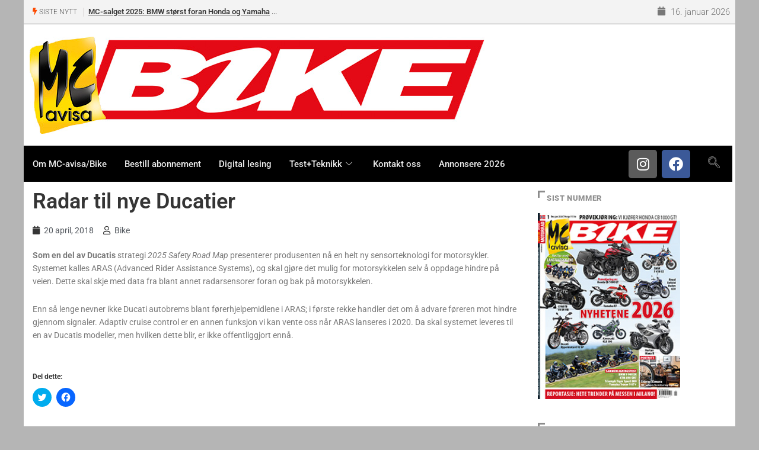

--- FILE ---
content_type: text/html; charset=utf-8
request_url: https://www.google.com/recaptcha/api2/anchor?ar=1&k=6Lca2aMUAAAAALiia3uujxL9ZQL3bwAlHN3D93Er&co=aHR0cHM6Ly93d3cuYmlrZS5ubzo0NDM.&hl=en&v=PoyoqOPhxBO7pBk68S4YbpHZ&size=invisible&anchor-ms=20000&execute-ms=30000&cb=qlachn5j9odu
body_size: 48564
content:
<!DOCTYPE HTML><html dir="ltr" lang="en"><head><meta http-equiv="Content-Type" content="text/html; charset=UTF-8">
<meta http-equiv="X-UA-Compatible" content="IE=edge">
<title>reCAPTCHA</title>
<style type="text/css">
/* cyrillic-ext */
@font-face {
  font-family: 'Roboto';
  font-style: normal;
  font-weight: 400;
  font-stretch: 100%;
  src: url(//fonts.gstatic.com/s/roboto/v48/KFO7CnqEu92Fr1ME7kSn66aGLdTylUAMa3GUBHMdazTgWw.woff2) format('woff2');
  unicode-range: U+0460-052F, U+1C80-1C8A, U+20B4, U+2DE0-2DFF, U+A640-A69F, U+FE2E-FE2F;
}
/* cyrillic */
@font-face {
  font-family: 'Roboto';
  font-style: normal;
  font-weight: 400;
  font-stretch: 100%;
  src: url(//fonts.gstatic.com/s/roboto/v48/KFO7CnqEu92Fr1ME7kSn66aGLdTylUAMa3iUBHMdazTgWw.woff2) format('woff2');
  unicode-range: U+0301, U+0400-045F, U+0490-0491, U+04B0-04B1, U+2116;
}
/* greek-ext */
@font-face {
  font-family: 'Roboto';
  font-style: normal;
  font-weight: 400;
  font-stretch: 100%;
  src: url(//fonts.gstatic.com/s/roboto/v48/KFO7CnqEu92Fr1ME7kSn66aGLdTylUAMa3CUBHMdazTgWw.woff2) format('woff2');
  unicode-range: U+1F00-1FFF;
}
/* greek */
@font-face {
  font-family: 'Roboto';
  font-style: normal;
  font-weight: 400;
  font-stretch: 100%;
  src: url(//fonts.gstatic.com/s/roboto/v48/KFO7CnqEu92Fr1ME7kSn66aGLdTylUAMa3-UBHMdazTgWw.woff2) format('woff2');
  unicode-range: U+0370-0377, U+037A-037F, U+0384-038A, U+038C, U+038E-03A1, U+03A3-03FF;
}
/* math */
@font-face {
  font-family: 'Roboto';
  font-style: normal;
  font-weight: 400;
  font-stretch: 100%;
  src: url(//fonts.gstatic.com/s/roboto/v48/KFO7CnqEu92Fr1ME7kSn66aGLdTylUAMawCUBHMdazTgWw.woff2) format('woff2');
  unicode-range: U+0302-0303, U+0305, U+0307-0308, U+0310, U+0312, U+0315, U+031A, U+0326-0327, U+032C, U+032F-0330, U+0332-0333, U+0338, U+033A, U+0346, U+034D, U+0391-03A1, U+03A3-03A9, U+03B1-03C9, U+03D1, U+03D5-03D6, U+03F0-03F1, U+03F4-03F5, U+2016-2017, U+2034-2038, U+203C, U+2040, U+2043, U+2047, U+2050, U+2057, U+205F, U+2070-2071, U+2074-208E, U+2090-209C, U+20D0-20DC, U+20E1, U+20E5-20EF, U+2100-2112, U+2114-2115, U+2117-2121, U+2123-214F, U+2190, U+2192, U+2194-21AE, U+21B0-21E5, U+21F1-21F2, U+21F4-2211, U+2213-2214, U+2216-22FF, U+2308-230B, U+2310, U+2319, U+231C-2321, U+2336-237A, U+237C, U+2395, U+239B-23B7, U+23D0, U+23DC-23E1, U+2474-2475, U+25AF, U+25B3, U+25B7, U+25BD, U+25C1, U+25CA, U+25CC, U+25FB, U+266D-266F, U+27C0-27FF, U+2900-2AFF, U+2B0E-2B11, U+2B30-2B4C, U+2BFE, U+3030, U+FF5B, U+FF5D, U+1D400-1D7FF, U+1EE00-1EEFF;
}
/* symbols */
@font-face {
  font-family: 'Roboto';
  font-style: normal;
  font-weight: 400;
  font-stretch: 100%;
  src: url(//fonts.gstatic.com/s/roboto/v48/KFO7CnqEu92Fr1ME7kSn66aGLdTylUAMaxKUBHMdazTgWw.woff2) format('woff2');
  unicode-range: U+0001-000C, U+000E-001F, U+007F-009F, U+20DD-20E0, U+20E2-20E4, U+2150-218F, U+2190, U+2192, U+2194-2199, U+21AF, U+21E6-21F0, U+21F3, U+2218-2219, U+2299, U+22C4-22C6, U+2300-243F, U+2440-244A, U+2460-24FF, U+25A0-27BF, U+2800-28FF, U+2921-2922, U+2981, U+29BF, U+29EB, U+2B00-2BFF, U+4DC0-4DFF, U+FFF9-FFFB, U+10140-1018E, U+10190-1019C, U+101A0, U+101D0-101FD, U+102E0-102FB, U+10E60-10E7E, U+1D2C0-1D2D3, U+1D2E0-1D37F, U+1F000-1F0FF, U+1F100-1F1AD, U+1F1E6-1F1FF, U+1F30D-1F30F, U+1F315, U+1F31C, U+1F31E, U+1F320-1F32C, U+1F336, U+1F378, U+1F37D, U+1F382, U+1F393-1F39F, U+1F3A7-1F3A8, U+1F3AC-1F3AF, U+1F3C2, U+1F3C4-1F3C6, U+1F3CA-1F3CE, U+1F3D4-1F3E0, U+1F3ED, U+1F3F1-1F3F3, U+1F3F5-1F3F7, U+1F408, U+1F415, U+1F41F, U+1F426, U+1F43F, U+1F441-1F442, U+1F444, U+1F446-1F449, U+1F44C-1F44E, U+1F453, U+1F46A, U+1F47D, U+1F4A3, U+1F4B0, U+1F4B3, U+1F4B9, U+1F4BB, U+1F4BF, U+1F4C8-1F4CB, U+1F4D6, U+1F4DA, U+1F4DF, U+1F4E3-1F4E6, U+1F4EA-1F4ED, U+1F4F7, U+1F4F9-1F4FB, U+1F4FD-1F4FE, U+1F503, U+1F507-1F50B, U+1F50D, U+1F512-1F513, U+1F53E-1F54A, U+1F54F-1F5FA, U+1F610, U+1F650-1F67F, U+1F687, U+1F68D, U+1F691, U+1F694, U+1F698, U+1F6AD, U+1F6B2, U+1F6B9-1F6BA, U+1F6BC, U+1F6C6-1F6CF, U+1F6D3-1F6D7, U+1F6E0-1F6EA, U+1F6F0-1F6F3, U+1F6F7-1F6FC, U+1F700-1F7FF, U+1F800-1F80B, U+1F810-1F847, U+1F850-1F859, U+1F860-1F887, U+1F890-1F8AD, U+1F8B0-1F8BB, U+1F8C0-1F8C1, U+1F900-1F90B, U+1F93B, U+1F946, U+1F984, U+1F996, U+1F9E9, U+1FA00-1FA6F, U+1FA70-1FA7C, U+1FA80-1FA89, U+1FA8F-1FAC6, U+1FACE-1FADC, U+1FADF-1FAE9, U+1FAF0-1FAF8, U+1FB00-1FBFF;
}
/* vietnamese */
@font-face {
  font-family: 'Roboto';
  font-style: normal;
  font-weight: 400;
  font-stretch: 100%;
  src: url(//fonts.gstatic.com/s/roboto/v48/KFO7CnqEu92Fr1ME7kSn66aGLdTylUAMa3OUBHMdazTgWw.woff2) format('woff2');
  unicode-range: U+0102-0103, U+0110-0111, U+0128-0129, U+0168-0169, U+01A0-01A1, U+01AF-01B0, U+0300-0301, U+0303-0304, U+0308-0309, U+0323, U+0329, U+1EA0-1EF9, U+20AB;
}
/* latin-ext */
@font-face {
  font-family: 'Roboto';
  font-style: normal;
  font-weight: 400;
  font-stretch: 100%;
  src: url(//fonts.gstatic.com/s/roboto/v48/KFO7CnqEu92Fr1ME7kSn66aGLdTylUAMa3KUBHMdazTgWw.woff2) format('woff2');
  unicode-range: U+0100-02BA, U+02BD-02C5, U+02C7-02CC, U+02CE-02D7, U+02DD-02FF, U+0304, U+0308, U+0329, U+1D00-1DBF, U+1E00-1E9F, U+1EF2-1EFF, U+2020, U+20A0-20AB, U+20AD-20C0, U+2113, U+2C60-2C7F, U+A720-A7FF;
}
/* latin */
@font-face {
  font-family: 'Roboto';
  font-style: normal;
  font-weight: 400;
  font-stretch: 100%;
  src: url(//fonts.gstatic.com/s/roboto/v48/KFO7CnqEu92Fr1ME7kSn66aGLdTylUAMa3yUBHMdazQ.woff2) format('woff2');
  unicode-range: U+0000-00FF, U+0131, U+0152-0153, U+02BB-02BC, U+02C6, U+02DA, U+02DC, U+0304, U+0308, U+0329, U+2000-206F, U+20AC, U+2122, U+2191, U+2193, U+2212, U+2215, U+FEFF, U+FFFD;
}
/* cyrillic-ext */
@font-face {
  font-family: 'Roboto';
  font-style: normal;
  font-weight: 500;
  font-stretch: 100%;
  src: url(//fonts.gstatic.com/s/roboto/v48/KFO7CnqEu92Fr1ME7kSn66aGLdTylUAMa3GUBHMdazTgWw.woff2) format('woff2');
  unicode-range: U+0460-052F, U+1C80-1C8A, U+20B4, U+2DE0-2DFF, U+A640-A69F, U+FE2E-FE2F;
}
/* cyrillic */
@font-face {
  font-family: 'Roboto';
  font-style: normal;
  font-weight: 500;
  font-stretch: 100%;
  src: url(//fonts.gstatic.com/s/roboto/v48/KFO7CnqEu92Fr1ME7kSn66aGLdTylUAMa3iUBHMdazTgWw.woff2) format('woff2');
  unicode-range: U+0301, U+0400-045F, U+0490-0491, U+04B0-04B1, U+2116;
}
/* greek-ext */
@font-face {
  font-family: 'Roboto';
  font-style: normal;
  font-weight: 500;
  font-stretch: 100%;
  src: url(//fonts.gstatic.com/s/roboto/v48/KFO7CnqEu92Fr1ME7kSn66aGLdTylUAMa3CUBHMdazTgWw.woff2) format('woff2');
  unicode-range: U+1F00-1FFF;
}
/* greek */
@font-face {
  font-family: 'Roboto';
  font-style: normal;
  font-weight: 500;
  font-stretch: 100%;
  src: url(//fonts.gstatic.com/s/roboto/v48/KFO7CnqEu92Fr1ME7kSn66aGLdTylUAMa3-UBHMdazTgWw.woff2) format('woff2');
  unicode-range: U+0370-0377, U+037A-037F, U+0384-038A, U+038C, U+038E-03A1, U+03A3-03FF;
}
/* math */
@font-face {
  font-family: 'Roboto';
  font-style: normal;
  font-weight: 500;
  font-stretch: 100%;
  src: url(//fonts.gstatic.com/s/roboto/v48/KFO7CnqEu92Fr1ME7kSn66aGLdTylUAMawCUBHMdazTgWw.woff2) format('woff2');
  unicode-range: U+0302-0303, U+0305, U+0307-0308, U+0310, U+0312, U+0315, U+031A, U+0326-0327, U+032C, U+032F-0330, U+0332-0333, U+0338, U+033A, U+0346, U+034D, U+0391-03A1, U+03A3-03A9, U+03B1-03C9, U+03D1, U+03D5-03D6, U+03F0-03F1, U+03F4-03F5, U+2016-2017, U+2034-2038, U+203C, U+2040, U+2043, U+2047, U+2050, U+2057, U+205F, U+2070-2071, U+2074-208E, U+2090-209C, U+20D0-20DC, U+20E1, U+20E5-20EF, U+2100-2112, U+2114-2115, U+2117-2121, U+2123-214F, U+2190, U+2192, U+2194-21AE, U+21B0-21E5, U+21F1-21F2, U+21F4-2211, U+2213-2214, U+2216-22FF, U+2308-230B, U+2310, U+2319, U+231C-2321, U+2336-237A, U+237C, U+2395, U+239B-23B7, U+23D0, U+23DC-23E1, U+2474-2475, U+25AF, U+25B3, U+25B7, U+25BD, U+25C1, U+25CA, U+25CC, U+25FB, U+266D-266F, U+27C0-27FF, U+2900-2AFF, U+2B0E-2B11, U+2B30-2B4C, U+2BFE, U+3030, U+FF5B, U+FF5D, U+1D400-1D7FF, U+1EE00-1EEFF;
}
/* symbols */
@font-face {
  font-family: 'Roboto';
  font-style: normal;
  font-weight: 500;
  font-stretch: 100%;
  src: url(//fonts.gstatic.com/s/roboto/v48/KFO7CnqEu92Fr1ME7kSn66aGLdTylUAMaxKUBHMdazTgWw.woff2) format('woff2');
  unicode-range: U+0001-000C, U+000E-001F, U+007F-009F, U+20DD-20E0, U+20E2-20E4, U+2150-218F, U+2190, U+2192, U+2194-2199, U+21AF, U+21E6-21F0, U+21F3, U+2218-2219, U+2299, U+22C4-22C6, U+2300-243F, U+2440-244A, U+2460-24FF, U+25A0-27BF, U+2800-28FF, U+2921-2922, U+2981, U+29BF, U+29EB, U+2B00-2BFF, U+4DC0-4DFF, U+FFF9-FFFB, U+10140-1018E, U+10190-1019C, U+101A0, U+101D0-101FD, U+102E0-102FB, U+10E60-10E7E, U+1D2C0-1D2D3, U+1D2E0-1D37F, U+1F000-1F0FF, U+1F100-1F1AD, U+1F1E6-1F1FF, U+1F30D-1F30F, U+1F315, U+1F31C, U+1F31E, U+1F320-1F32C, U+1F336, U+1F378, U+1F37D, U+1F382, U+1F393-1F39F, U+1F3A7-1F3A8, U+1F3AC-1F3AF, U+1F3C2, U+1F3C4-1F3C6, U+1F3CA-1F3CE, U+1F3D4-1F3E0, U+1F3ED, U+1F3F1-1F3F3, U+1F3F5-1F3F7, U+1F408, U+1F415, U+1F41F, U+1F426, U+1F43F, U+1F441-1F442, U+1F444, U+1F446-1F449, U+1F44C-1F44E, U+1F453, U+1F46A, U+1F47D, U+1F4A3, U+1F4B0, U+1F4B3, U+1F4B9, U+1F4BB, U+1F4BF, U+1F4C8-1F4CB, U+1F4D6, U+1F4DA, U+1F4DF, U+1F4E3-1F4E6, U+1F4EA-1F4ED, U+1F4F7, U+1F4F9-1F4FB, U+1F4FD-1F4FE, U+1F503, U+1F507-1F50B, U+1F50D, U+1F512-1F513, U+1F53E-1F54A, U+1F54F-1F5FA, U+1F610, U+1F650-1F67F, U+1F687, U+1F68D, U+1F691, U+1F694, U+1F698, U+1F6AD, U+1F6B2, U+1F6B9-1F6BA, U+1F6BC, U+1F6C6-1F6CF, U+1F6D3-1F6D7, U+1F6E0-1F6EA, U+1F6F0-1F6F3, U+1F6F7-1F6FC, U+1F700-1F7FF, U+1F800-1F80B, U+1F810-1F847, U+1F850-1F859, U+1F860-1F887, U+1F890-1F8AD, U+1F8B0-1F8BB, U+1F8C0-1F8C1, U+1F900-1F90B, U+1F93B, U+1F946, U+1F984, U+1F996, U+1F9E9, U+1FA00-1FA6F, U+1FA70-1FA7C, U+1FA80-1FA89, U+1FA8F-1FAC6, U+1FACE-1FADC, U+1FADF-1FAE9, U+1FAF0-1FAF8, U+1FB00-1FBFF;
}
/* vietnamese */
@font-face {
  font-family: 'Roboto';
  font-style: normal;
  font-weight: 500;
  font-stretch: 100%;
  src: url(//fonts.gstatic.com/s/roboto/v48/KFO7CnqEu92Fr1ME7kSn66aGLdTylUAMa3OUBHMdazTgWw.woff2) format('woff2');
  unicode-range: U+0102-0103, U+0110-0111, U+0128-0129, U+0168-0169, U+01A0-01A1, U+01AF-01B0, U+0300-0301, U+0303-0304, U+0308-0309, U+0323, U+0329, U+1EA0-1EF9, U+20AB;
}
/* latin-ext */
@font-face {
  font-family: 'Roboto';
  font-style: normal;
  font-weight: 500;
  font-stretch: 100%;
  src: url(//fonts.gstatic.com/s/roboto/v48/KFO7CnqEu92Fr1ME7kSn66aGLdTylUAMa3KUBHMdazTgWw.woff2) format('woff2');
  unicode-range: U+0100-02BA, U+02BD-02C5, U+02C7-02CC, U+02CE-02D7, U+02DD-02FF, U+0304, U+0308, U+0329, U+1D00-1DBF, U+1E00-1E9F, U+1EF2-1EFF, U+2020, U+20A0-20AB, U+20AD-20C0, U+2113, U+2C60-2C7F, U+A720-A7FF;
}
/* latin */
@font-face {
  font-family: 'Roboto';
  font-style: normal;
  font-weight: 500;
  font-stretch: 100%;
  src: url(//fonts.gstatic.com/s/roboto/v48/KFO7CnqEu92Fr1ME7kSn66aGLdTylUAMa3yUBHMdazQ.woff2) format('woff2');
  unicode-range: U+0000-00FF, U+0131, U+0152-0153, U+02BB-02BC, U+02C6, U+02DA, U+02DC, U+0304, U+0308, U+0329, U+2000-206F, U+20AC, U+2122, U+2191, U+2193, U+2212, U+2215, U+FEFF, U+FFFD;
}
/* cyrillic-ext */
@font-face {
  font-family: 'Roboto';
  font-style: normal;
  font-weight: 900;
  font-stretch: 100%;
  src: url(//fonts.gstatic.com/s/roboto/v48/KFO7CnqEu92Fr1ME7kSn66aGLdTylUAMa3GUBHMdazTgWw.woff2) format('woff2');
  unicode-range: U+0460-052F, U+1C80-1C8A, U+20B4, U+2DE0-2DFF, U+A640-A69F, U+FE2E-FE2F;
}
/* cyrillic */
@font-face {
  font-family: 'Roboto';
  font-style: normal;
  font-weight: 900;
  font-stretch: 100%;
  src: url(//fonts.gstatic.com/s/roboto/v48/KFO7CnqEu92Fr1ME7kSn66aGLdTylUAMa3iUBHMdazTgWw.woff2) format('woff2');
  unicode-range: U+0301, U+0400-045F, U+0490-0491, U+04B0-04B1, U+2116;
}
/* greek-ext */
@font-face {
  font-family: 'Roboto';
  font-style: normal;
  font-weight: 900;
  font-stretch: 100%;
  src: url(//fonts.gstatic.com/s/roboto/v48/KFO7CnqEu92Fr1ME7kSn66aGLdTylUAMa3CUBHMdazTgWw.woff2) format('woff2');
  unicode-range: U+1F00-1FFF;
}
/* greek */
@font-face {
  font-family: 'Roboto';
  font-style: normal;
  font-weight: 900;
  font-stretch: 100%;
  src: url(//fonts.gstatic.com/s/roboto/v48/KFO7CnqEu92Fr1ME7kSn66aGLdTylUAMa3-UBHMdazTgWw.woff2) format('woff2');
  unicode-range: U+0370-0377, U+037A-037F, U+0384-038A, U+038C, U+038E-03A1, U+03A3-03FF;
}
/* math */
@font-face {
  font-family: 'Roboto';
  font-style: normal;
  font-weight: 900;
  font-stretch: 100%;
  src: url(//fonts.gstatic.com/s/roboto/v48/KFO7CnqEu92Fr1ME7kSn66aGLdTylUAMawCUBHMdazTgWw.woff2) format('woff2');
  unicode-range: U+0302-0303, U+0305, U+0307-0308, U+0310, U+0312, U+0315, U+031A, U+0326-0327, U+032C, U+032F-0330, U+0332-0333, U+0338, U+033A, U+0346, U+034D, U+0391-03A1, U+03A3-03A9, U+03B1-03C9, U+03D1, U+03D5-03D6, U+03F0-03F1, U+03F4-03F5, U+2016-2017, U+2034-2038, U+203C, U+2040, U+2043, U+2047, U+2050, U+2057, U+205F, U+2070-2071, U+2074-208E, U+2090-209C, U+20D0-20DC, U+20E1, U+20E5-20EF, U+2100-2112, U+2114-2115, U+2117-2121, U+2123-214F, U+2190, U+2192, U+2194-21AE, U+21B0-21E5, U+21F1-21F2, U+21F4-2211, U+2213-2214, U+2216-22FF, U+2308-230B, U+2310, U+2319, U+231C-2321, U+2336-237A, U+237C, U+2395, U+239B-23B7, U+23D0, U+23DC-23E1, U+2474-2475, U+25AF, U+25B3, U+25B7, U+25BD, U+25C1, U+25CA, U+25CC, U+25FB, U+266D-266F, U+27C0-27FF, U+2900-2AFF, U+2B0E-2B11, U+2B30-2B4C, U+2BFE, U+3030, U+FF5B, U+FF5D, U+1D400-1D7FF, U+1EE00-1EEFF;
}
/* symbols */
@font-face {
  font-family: 'Roboto';
  font-style: normal;
  font-weight: 900;
  font-stretch: 100%;
  src: url(//fonts.gstatic.com/s/roboto/v48/KFO7CnqEu92Fr1ME7kSn66aGLdTylUAMaxKUBHMdazTgWw.woff2) format('woff2');
  unicode-range: U+0001-000C, U+000E-001F, U+007F-009F, U+20DD-20E0, U+20E2-20E4, U+2150-218F, U+2190, U+2192, U+2194-2199, U+21AF, U+21E6-21F0, U+21F3, U+2218-2219, U+2299, U+22C4-22C6, U+2300-243F, U+2440-244A, U+2460-24FF, U+25A0-27BF, U+2800-28FF, U+2921-2922, U+2981, U+29BF, U+29EB, U+2B00-2BFF, U+4DC0-4DFF, U+FFF9-FFFB, U+10140-1018E, U+10190-1019C, U+101A0, U+101D0-101FD, U+102E0-102FB, U+10E60-10E7E, U+1D2C0-1D2D3, U+1D2E0-1D37F, U+1F000-1F0FF, U+1F100-1F1AD, U+1F1E6-1F1FF, U+1F30D-1F30F, U+1F315, U+1F31C, U+1F31E, U+1F320-1F32C, U+1F336, U+1F378, U+1F37D, U+1F382, U+1F393-1F39F, U+1F3A7-1F3A8, U+1F3AC-1F3AF, U+1F3C2, U+1F3C4-1F3C6, U+1F3CA-1F3CE, U+1F3D4-1F3E0, U+1F3ED, U+1F3F1-1F3F3, U+1F3F5-1F3F7, U+1F408, U+1F415, U+1F41F, U+1F426, U+1F43F, U+1F441-1F442, U+1F444, U+1F446-1F449, U+1F44C-1F44E, U+1F453, U+1F46A, U+1F47D, U+1F4A3, U+1F4B0, U+1F4B3, U+1F4B9, U+1F4BB, U+1F4BF, U+1F4C8-1F4CB, U+1F4D6, U+1F4DA, U+1F4DF, U+1F4E3-1F4E6, U+1F4EA-1F4ED, U+1F4F7, U+1F4F9-1F4FB, U+1F4FD-1F4FE, U+1F503, U+1F507-1F50B, U+1F50D, U+1F512-1F513, U+1F53E-1F54A, U+1F54F-1F5FA, U+1F610, U+1F650-1F67F, U+1F687, U+1F68D, U+1F691, U+1F694, U+1F698, U+1F6AD, U+1F6B2, U+1F6B9-1F6BA, U+1F6BC, U+1F6C6-1F6CF, U+1F6D3-1F6D7, U+1F6E0-1F6EA, U+1F6F0-1F6F3, U+1F6F7-1F6FC, U+1F700-1F7FF, U+1F800-1F80B, U+1F810-1F847, U+1F850-1F859, U+1F860-1F887, U+1F890-1F8AD, U+1F8B0-1F8BB, U+1F8C0-1F8C1, U+1F900-1F90B, U+1F93B, U+1F946, U+1F984, U+1F996, U+1F9E9, U+1FA00-1FA6F, U+1FA70-1FA7C, U+1FA80-1FA89, U+1FA8F-1FAC6, U+1FACE-1FADC, U+1FADF-1FAE9, U+1FAF0-1FAF8, U+1FB00-1FBFF;
}
/* vietnamese */
@font-face {
  font-family: 'Roboto';
  font-style: normal;
  font-weight: 900;
  font-stretch: 100%;
  src: url(//fonts.gstatic.com/s/roboto/v48/KFO7CnqEu92Fr1ME7kSn66aGLdTylUAMa3OUBHMdazTgWw.woff2) format('woff2');
  unicode-range: U+0102-0103, U+0110-0111, U+0128-0129, U+0168-0169, U+01A0-01A1, U+01AF-01B0, U+0300-0301, U+0303-0304, U+0308-0309, U+0323, U+0329, U+1EA0-1EF9, U+20AB;
}
/* latin-ext */
@font-face {
  font-family: 'Roboto';
  font-style: normal;
  font-weight: 900;
  font-stretch: 100%;
  src: url(//fonts.gstatic.com/s/roboto/v48/KFO7CnqEu92Fr1ME7kSn66aGLdTylUAMa3KUBHMdazTgWw.woff2) format('woff2');
  unicode-range: U+0100-02BA, U+02BD-02C5, U+02C7-02CC, U+02CE-02D7, U+02DD-02FF, U+0304, U+0308, U+0329, U+1D00-1DBF, U+1E00-1E9F, U+1EF2-1EFF, U+2020, U+20A0-20AB, U+20AD-20C0, U+2113, U+2C60-2C7F, U+A720-A7FF;
}
/* latin */
@font-face {
  font-family: 'Roboto';
  font-style: normal;
  font-weight: 900;
  font-stretch: 100%;
  src: url(//fonts.gstatic.com/s/roboto/v48/KFO7CnqEu92Fr1ME7kSn66aGLdTylUAMa3yUBHMdazQ.woff2) format('woff2');
  unicode-range: U+0000-00FF, U+0131, U+0152-0153, U+02BB-02BC, U+02C6, U+02DA, U+02DC, U+0304, U+0308, U+0329, U+2000-206F, U+20AC, U+2122, U+2191, U+2193, U+2212, U+2215, U+FEFF, U+FFFD;
}

</style>
<link rel="stylesheet" type="text/css" href="https://www.gstatic.com/recaptcha/releases/PoyoqOPhxBO7pBk68S4YbpHZ/styles__ltr.css">
<script nonce="X_ROruGt1eIvQKb09lsJog" type="text/javascript">window['__recaptcha_api'] = 'https://www.google.com/recaptcha/api2/';</script>
<script type="text/javascript" src="https://www.gstatic.com/recaptcha/releases/PoyoqOPhxBO7pBk68S4YbpHZ/recaptcha__en.js" nonce="X_ROruGt1eIvQKb09lsJog">
      
    </script></head>
<body><div id="rc-anchor-alert" class="rc-anchor-alert"></div>
<input type="hidden" id="recaptcha-token" value="[base64]">
<script type="text/javascript" nonce="X_ROruGt1eIvQKb09lsJog">
      recaptcha.anchor.Main.init("[\x22ainput\x22,[\x22bgdata\x22,\x22\x22,\[base64]/[base64]/UltIKytdPWE6KGE8MjA0OD9SW0grK109YT4+NnwxOTI6KChhJjY0NTEyKT09NTUyOTYmJnErMTxoLmxlbmd0aCYmKGguY2hhckNvZGVBdChxKzEpJjY0NTEyKT09NTYzMjA/[base64]/MjU1OlI/[base64]/[base64]/[base64]/[base64]/[base64]/[base64]/[base64]/[base64]/[base64]/[base64]\x22,\[base64]\\u003d\x22,\x22bFdqTV7ChlDCjh7Ch8KfwoLDicO3O8OrUcOXwokHJsK/wpBLw7hrwoBOwrBkO8Ozw7PCtiHClMKIVXcXFcKhwpbDtBdDwoNgbcKNAsOnRgjCgXR9BFPCugpbw5YURcKwE8KDw4HDp23ClQPDqsK7ecOTwpTCpW/CjHjCsEPClB5aKsK/wovCnCUOwq9fw6zCv3NADXwkBA0hwpLDozbDj8OJSh7CssO6WBdwwpY9wqNMwoFgwr3Dk1IJw7LDoQ/Cn8OvBG/CsC4ZwrbClDgtKUTCrDQucMOEYHLCgHEhw5TDqsKkwqgNdVbCnncLM8KDFcOvwoTDoQrCuFDDpMOcRMKcw6jCi8O7w7VdMR/DuMKGfsKhw6RQAMOdw5sZwo7Cm8KON8KBw4UHw5EBf8OWUmTCs8O+wqhnw4zCqsKJw43Dh8O7MAvDnsKHGRXCpV7CjmLClMKtw4U8esOha1xfJTNMJ0E5w43CoSE/w4bDqmrDjcOswp8Sw7bCj24fHhfDuE8cF1PDiBIPw4oPJSPCpcOdworCnyxYw5dlw6DDl8KIwrnCt3HCk8OywroPwrHCn8O9aMKjAA0Aw7sLBcKzW8KFXi5MWsKkwp/Ckj3Dmlpxw7BRI8K4w73Dn8OSw4ZDWMOnw5vCuULCnlIEQ2Qgw5tnAljCrsK9w7F0CChIdHEdwpt3w4wAAcKRNi9VwoIow7tiUwDDvMOxwq5Fw4TDjmVkXsOra21/SsOfw4XDvsOuHcKNGcOzZcKaw60bNlxOwoJ6IXHCnSTCrcKhw64OwrcqwqsYMU7CpsKdXRYzwp/DsMKCwokQwq3DjsOHw6tXbQ4cw5gCw5LCjMK9asOBwqRhccK8w65hOcOIw7RaLj3Ckm/Cuy7Cq8KoS8O5w5vDqyx2w4QXw40+wrN4w61Mw5VcwqUHwpHCuwDCggfCigDCjmZYwotxfMKKwoJkIDhdEQwSw5NtwqA1wrHCn3R6csK0QcK0Q8OXw5HDsWRPHMOIwrvCtsKDw6DCi8K9w6zDk2FQwpUvDgbCm8Kvw7JJN8KgQWVawoI5ZcOAwpHClmstwo/[base64]/NnUlBMOOd3PDhVkVfcOYGcKPwphfMcOCwpfChCEnC1gFw6V2w4rDg8KJwrrChcKUYC9qEcKrw5Arwr3CuG9/I8KNwr/CjcORNB1/JsOEw6lWwr/CoMKRfmLDq2nCjsKSw4RYw5fCmMKkcMKZGzHCrsO4LmbCv8OgwpvCh8Kgwo9Cw77CssKjTcKBVsKedCXDtcOmQsKFwqICVClow4XDtMOGCXI9OsO1w4cZwoHDusOVD8Kuw50Dw6w3VFVnw7J/w4VPKh9rw5QCwr7CucK/wr7DlsK+MmnDjGHDjcO0woI4wptdwq8Sw4A0w6U9wrHDncOVW8KgRsOGVWYBwqLDjMKtw4jDv8Ovwrlbw53CtcOJZhMTH8KFCcOLB3kCwpTDqcOzNMOmIgQgw53Ck1fClVBwDMKCcRNuwrDCjcK1w5DDmkgqwrgZwp7DjlHCrxrChcOUwqjCqAVsYsKfwrrDkV/DmRYYw4lCwpPDqcK5Nytlw6sGwqzDn8Odw69vBEbDk8OvKcOLEsK7I0oBTwkwA8Oxw59EEwnCicOzW8KFdsOtwpvCg8OWwrN7OsKSF8K/DE9UecKJYcKbPsKMw4AXHcOVwrfDvcK/WEzDjlPDjsKVFcKRw5c0wrXDtMOSw5rDvsKEA2zCucOgEy3Ch8Kzw7DCiMOHRVbCmMOwLMOnwopwwq/[base64]/DvsO9wqjDuX/DnVlqwobDrMK6U8OTOk3Dk8K+w4s/wpzCjGgic8KAM8Kiwrkkw5wew6YZIcK1YikxwojDh8KCw4bCu2PDmMK6wrAMw4YcWEc8wow+Bk9CR8KxwpHDvirCksOLLsOcwqpCwoDDujdFwrPDpcKuwpJqOMO+e8KBwoRPw5/DicKBJ8KsABkow7YFwq3DiMOTb8OSwrHCl8KAwqDCoTAqE8K0w6U4QApnwoXCszvDhRDChMKRbWvCiw/CqMKnJxdeUw8pRsKsw5Q7wqVwCiXDr0hEw6/CsAhlwoLCm2rDjMOjdyZBwqwpXl0Qw7lEXMKgYcKfw4xIAsOmCwzCiXxoBAHDucOCJ8Kicn81dirDmsO9FWrCn1LCjmXDtkg/[base64]/[base64]/[base64]/DkMORwqjDuHXDocKnw4nDhsObw60gS1vDkjAOw6vDu8O2AsK/w6PDoD/Dmzo9w4xSwoN2McOywpDCq8OzTRNNJyDDiTYPw6rDt8K6w6knb2nDgxMSw6JNGMO4worCv0cmw4lIXMOCwpwNwqAAdA0SwoNXDkJcEjLCjMOjw7s0w5fCtV1qHMKGZMKawrdTIR/[base64]/woLDnRIww6xFwqTDtBrCjlTDj8Oxw63ChGIBe05LwpJYCgvDoVDComY9BXRaOMKMXsKdwqvCl2UAER/DhcKkw5rDnxnDusKFw6HDkyFdw5RlV8OQFiNqaMOYXMOXw43CgQnCnHwmAWvCtMKMNHpXW3V7w4jCgsOlTcOOw6k8w5hWAV1bVsK+asKWw7TDoMK/O8KDwrE3wqjCpBjCvsOOwovDqmQ5wqQ5w4jDm8OvCWQcRMKeAsK9LMO6w4pIwqxyLXbCg3weesO2wqQhwq3CtBjCozfCqjjDuMKRw5TCicOuNkwSNcOsw73DpsO6w5DCo8OhA2LCk1zDvsOWYsKlw71BwqTCkcOjwopewqp1RTQvw5XCnMOPScOmwp9cwqrDuV/CkgnCmsOqw6HCp8O4QsKGwqASwojCssOywqxNwp/[base64]/DsGIowpLDiSbCvS9Gw6cBwofCpsKlwrPDhCUYWcO2eMKEbSl7XSDDgBbCqcO3wpXDoipgw5LDg8OsPsKPLMO7UMKtwq/[base64]/w7DDsF7Dh1PCqsOew7fCrzALUHPDtsOVwpB+wpReUsKSLG/[base64]/CiQvDjcKaXMK/YHfCsMOtw6rDi2DDsRUUwp9cwpvDqsK0EcKaecOWc8KewrVew7FwwqI5wrUAwpPDuH3DrMKKwo3DhcKIw5zDvcOQw51PJCXCuERRw6gMGcObwrxte8OQThELwrE5wrZUwoHCmSbDiQvDm0fDg2sDfT1yNsOpZhDChcOjw71XBsOuL8Oqw7HCuX/CnMOwbcOUw587wpQWHAccw6VPwq0VHcOWYMO0dFV/wqbDksOuwo/CiMOjC8Opw6fDtsOAXcK7KEnDvDXDlkfCpHbDmsOlwrrDksOJw7XDjn5qJnMzdsK8wrHCiAsLw5ZrfQTCoCDDtsO/wq3CvhPDlFvCv8K5w7zDmcKaw4rDiCAsC8OmRsKGPDXDkw3CuGPDkcKYdzTCvSNkwq9Sw4LCiMKtEHV8wp8mwrvDhzHCmWXDvinCu8OjXSLDsGQ8ARgww4R/w4/CsMOqcAhQw5M5dU8BZVQxQTvDucKswojDtlbDskhJNwhEwpXDrWfDn13ChMKlKWTDtMKPSUTCocKGFAgdSxRWBGhAFUrDmRFMwrRdwo0uE8KmfcKewpLDvThnMMOWam/CssK4wq/Cl8O7w4jDvcO9w4nDuS7Cq8K6csK3w7VTw4nCo1bDjhvDjwwOw4VhUMO9Hl7Cn8Kow4JLZsO4RWDCk1IDw4PDisKab8KOwoNuW8OdwrtdZ8Kaw648DcK+PcO/eQdjwpTCvw3DrsOMC8KAwrXCpsOxwolqw4XDqjLCgcOxw6/CpVnDuMKYwrZow5zDkD1Xw7h4A3vDvcKDwprCoCNOeMOlRcKKATZ9P27DpMK3w43CqcK6wpFFwq/DnsKJbB4RwojDs0rCrsKZwrgIF8Klw5nDjsKGdh3Dh8OYFi/DniN6wqHDpi9Zw4lowpxxw5oAw6bCmMOAIMKww6x3MBA4RcOrw6dLwqc8UBdkLizDolzCsm9ew4/DryJvGVsAw5ZNw7TCqcOkNcK8w7jCl8KSD8ObGcOlwqECw5/CpG9Wwp9FwqhYTcKXw6jDhsK4e1fCqMKTwo8EIsKkwrDDjMKQVMOEwpRgQwrDoX8Yw5bClGbDvcOGHcKfGxJbw7vCgi8TwoNvbsKAD07CrcKJw7g6wpHCj8KsWsK5w5MdMMObBcOqw6E3w6Jxw7/Cs8OPwoknw6bCi8KKwrLDn8KqGcOywq4jC0tQasKKTD3CglnCu3bDp8OgYnYBw6FgwrErw4jCkiZvw4DCvsOiwo8AHsKnwpPDrB5vwrxTSgfCpDYDwphqGBhycyzDvWVrJkMaw41UwrZRw7vDlsKgwqrDnnvDkS5+w6/[base64]/w6pUYsKcMsO3wrXDoztSDcKAwr49KMOQwpp9wqkyemp6woTDkcOAw64mDsOOw5DCjXdeRcOKwrY3cMOow6JlOMOAw4TCl0nCpcKXVcKMcgLDvhgNwq/CqkXDrzkcw5F3FRR8eWdgw5BJPUNqw4XCnlFoEsKFSsKlLhFzNR3DrcOpwoNNwoDDuWsewqfCjS90EcKdS8KFc17CmkbDk8KQGcKhwpnDosO8AcKKRsKbaBwEw4tRwrjDmSwQKsOlwr5rw5/[base64]/w7vCrMORRmfDpwh2ZsKxOMOvwrTCiEFyBCgsPcOvecKvWMKewqduw7DDjcKhFn/[base64]/wrIGKMKcw6p1RVzCti9xwokJwr7CnQfDmAgrw6HDsXDCkR3CrcOBw41/E1oaw5k/asKTd8KUw4XCsmzChR/[base64]/CgMOuw4LDh0HDrcKJw71VXBDCgcOpw4TCj03Du8ORwoHDpC/[base64]/[base64]/woDDosOVBcOsw63DgWRwVzfDnDQEw4Azw6rCpVkdSTBxw5zCrANFKFk7BMKgBsOTw61mw6vDuibCozsUw7XCmixtw4PDmyMab8O/wodww7bDjcO2w67CpMKmNcOUw6nCjEpFwo8Mwow8LcKaNsK2wrUfdcOnwq4Rwq8ZQcOsw5YXGjPDi8OTwp4jw4Aae8K+ccOOwoXDicKFGBcgLgPCql/DujTDvsOgXsOZwq/DrMKCIDVcFgnCmlkTCQQjKcKSw7Brwq81dUUmFMO0woA2dcO1wrFdYMOowoMCw4nClXzCtRwASMKkwpTCoMOjw4XCvMO7wr3DpMK8w5zDnMKpwpdSwpUwUcOWMcOJw7Bewr/[base64]/[base64]/CnV56wrLDrsKvOw5Ac3IEAyEAwpnDtsOGwoFcwr7DsW/DgcKuFMKdLF/Ds8K8ZsKowrTCrTHCjMOWZsKYQm/CpxXDtsOcNy3ClgfCrcKNW8KfAnkMZndnJi7CjsKvwpEMw7FmIi1Ww7fCg8K5w4nDrcKAw5rCjSp8ecOPOSLDqAlJwp7CusOPUMOhwo/DqRbDlsKEwqpkQMKkwqfDtsK4OSgINsKFw6/Cp1lYYl5aw6TDjMKVw70YVBvCisKbw6/[base64]/[base64]/w6xQFsKMY15Rw4zDr8K/[base64]/[base64]/CqMKGw4bDoEARw5piL35oJcOTw5PCg38sZsKDwrDCkX44HGfDjgEVQcKnAMKkVDrDuMOLRcKFwrgEwrHDqDXDiSxYGwtFdiPDqMO+I37Dq8KiX8KeKmRlDcKiwrF0H8KpwrROw5fCmEDCnMK1Yj7CrTrCrAXDtMKsw6AoQ8KZwo3CrMODccO7w7/[base64]/Cp8O0SMOcw6HCgDzDo8Ofwotqwrs2wqQ1fsKXdTrDj8OxwqTChMO8w7cDw64OCjXCkldGb8Oyw6vCs0LDgsOjdsO4b8Kcw7B/w6/DvTrDkBJ6ccKqXcOnIVVXPsKaZsO0wr4AL8O1fkfDjcK7w6/DusKKZ03CuFYSYcK7JX3DnMOvw6E6w5pbPws7T8KWNcKVw5zDuMKSw4fCqsKnw6LCnUDDusOhw6VcHR7Cv07CscKgacOJw7/CliVtw4PDlBxbwpnDnlDDoSshBcOiwo8Gw6VUw53CssOmw6/CvjRaWDvDisOOfUJAVMObw6h/P0DCkcONwpTCsAdXw4Fqelszwo0Ow6LCi8Klwp0lw5vCqsOHwrwywo4Rw4pnAVzDtjpNORNpw5QkRl99B8K7wpXDkSJTQlYXwq3DgMKBBycOP1ohwp7DncKHw6TCh8OUwrUUw5bCl8Ofwol0X8KDw4PDisKTwrLCgnJ7w4XCvMKuYcO6M8K2w7HDl8O7UcOCXDM/[base64]/[base64]/Dt8K0H8OZwr4Ve8O8RmjCgsKgNUlKH8OiCmLDiMO2ADzCpMKdw5PDjsOmDcKDNsKfXH1qBTrDtcKGIBPCrMK0w43Co8KvcA7CoQEVKcKrH0jCo8Orw44KK8OVw4xfFsKNMsOqw6/[base64]/OcKmw4rDlBtIOMOUw6plwogww6Rlw7VlRcKNE8KpXcOyLwkcQzNHVSDDmz/Dm8K4KMOCwpRRbCAKIMODw6vDmzXDnWtAOsKhw77CjcOQwoXDq8K7IsK/w6DCsh7CksOewoTDmDQnCMOMwq1swrhkw75EwoUywp4xwqFwGXlFP8KWS8K6w5JJQsKFwp3Dr8KGw4nDn8K9O8KeHgLCo8K6fTFSDcOifDbDg8KRZMOZOCF/LsOmH3lPwpTDtTw6esKdw7Bow5LDh8KOwrrCn8Orw5/ChjXCn0fCicKbDgQ/FAUMwpDCv07DuF3ChyLCoMOhw7YJw5kAw6hxAUlcWkPCsGQEwoU0w6pqwojDswfDlQDDmcKSLAh1w4DDo8KbwrvCohjDqMKaesO7w40awrICQD5EQMK2w6DDtcO5wobCmcKOAsOdcD/CvDRgwo7Cn8OKNMKYwpFLwqFyIMOJw7RjRGPDosOEwqFbaMKKED7Cj8KPVjoOVHkXWX3Cu2RMBkbDtsOCO29qJ8OrDMKrw5jChkjDsMKKw4snw5jChT7CiMKDLGTCpsOuRMKnD1TDoUDDuFVHwoRsw4lHwr3Cq3zClsKER3zCuMOHMEnDhw/DvFwpw5zDhikGwq0XwqvCgRogwrQbSsKSWcK/wpjDlWZfw5PCu8KYdsOSwp0uw7V8w5nDuXgzNnvCgUDCiMKbw47DllTDh3QWTV8uFsKyw7JfwpPDvMOqwrPCpF/DuCsSwqsxQcKQwoPDt8KRwpnCpiI0wrwIbsKYwp/CmcOnVFs+woIcHMOteMKzw6EEenrDthwJw5PCucKqfFMtTnDCjsKYBsKMwqvDncOpY8ODwpsraMOzamjCqH/DssK1E8Oxw53Dn8Ocw442QyEFw6tKQz3Cl8O/wr45LxPCv0rCmMKCw5x8By1Yw5DCq1kMwrkSHxnDjMO3w43Cv1dvw6g+wqzCvizCrhtkw57CmG3Dh8K9wqE/[base64]/CnCTChMK6QMK/[base64]/DoMOpZ8Kxw7kKw6dyJ8K2wprDrgDDrz9Bw5IjVMOrXcKaw67CpH5kwpdZVwvCjsKuw5XDl2HCqcOow6J5w4wLGXPCrXctVX/CiTfCmMK2AsOLNcKzw4HCgsOwwoErb8OGwpoPag7CvcO5ZQ3Duxd4AXjDiMO2w6nDosO9wqlcwq3DrcK0wqYFwrxYw5ccw5/CrClLw6sQwqcOw7A4bsKNcsKpSsKhw5AxN8K9wqdnf8O/[base64]/[base64]/DiEvCucKjw5JqwqPChMKMTMK3akjCjMO9w7DDqMOhUsOMw5/CusKkw4Enw6UnwrlNwqrCl8KGw48Xw5TDh8Kvw77ChHhXFsO1JMO5QWnDhjMMw5fCqHERw6rDjwt1woIUw4jDqx3CoEB9EsKywppyM8OsX8OiNMOPwpgww4XCvDbCpcOeNGgzCifDpR/[base64]/DsMKJbQQqw6Epw6UKPcOFcsKqMX5fOjfDmBrDg0/[base64]/[base64]/wojDiHPCqWgaKMKJX3HDmcKqMyjDlUTDncKUU0dye8KjwoPDm1wfwqvDhcKIbMKXw6DCj8ObwqcYw7/[base64]/CvMK8Aj8Awo0jQcOHf1YzVjTCrjlpViRrwoobR09hSG5NPlNuBCIcw5gfD37CjMOeVMO2wp/[base64]/G1FSWcK5w6/ClwfCtMOjw7LChENdQzzCl8OXw5HCvcOJwrbCngtYwqnDn8Odwr1tw4B0w5shEH4vw6bDuMKLQyLClMO/AxbDjErDlcO2OEgwwqcvwrx6w6M9w7/DmgNXw7wHKMOyw60Wwr7Dlh1AesOXwqPCusOxJsOvRTN1dkE8fzLCs8OMQMOwM8Orw70zNcOxBsOofMKwKMKVwobCmTfDmwdQSAPCj8K6WTHDiMOFw7PChsOHfjTDnMORUDRYfn/DjmRhworCqMKqacOBVMOFw4bDtyvCqFVxwr3DicK3JBPDglc7VQLDjksNCGJCQXTCgW9swpgowqssWS5Qwo9GMMK0ecKsC8O6w67CscO/[base64]/woMbw5/CmcKccMKjwrgZw7MywosbUGfCvTlqwogkwpUfwq/Ds8O6DcOuwpHCjB4gw7EnYMOwTBHCuQ5Qw6kdNkBkw7nCgXF2ZsKJRsOUf8KpIMOPSErCqE7DrMOiHsKHJFXDskLDk8KKSMOPw6EQBMKxUMKbw5/[base64]/Dv10/c1zCtsOtG8KjRMO7wolgB8KWw75PRmlyBQfChzsFPzxbw7t/cl8eUzR1KEFmw4MUwqonwrocwozCrh0ew4AMw5dTfMKSw5QXAMOEE8Okwo0uw49CZVYRwr1XD8OOw644w7/[base64]/CgsKoKcO3YTbDg3XCrMKJw4DCkGB8w6kEwqYDw53DhCrCusK6Hh45w7Edwq/DjMKCwqDCqsK7wqt8wpDDpMK7w6HDtcK4wqvDhhfCp35uFWsYw6/DvMKYw5Y2XwdPBwLCnwEeCsOsw4Isw5TCgcKjw6HDhsKhw5M7wpRcFsOFwpIww7FpG8O5wrrCpHHDjMOCw7vDqMKaOMKqc8OIwqZYIMOOecOWUXnDk8Knw6vDrAbCr8KQwooMw6HCrcKNwp/CgHd2wojDiMOHHMKGa8OwIMOAEsO9w6t0woLChMOew7LCsMOqw5zDn8OJRsKhw4YNwo9+ScOMw7hywonCjARcWVQ6wqNEw79EUSV7HcKawoHDl8KYw6/DgwTCnQcmBMO2e8KYaMOKw7fCocOVX0rDtU8FZmnDscOdbMOSOUpYK8OtIQ/DjsOBBMK4wprDssOsNMK2w5rDpmfCkTPCtkXChcKJw4nDmMK1LmgPIGpNBjHCp8Ojw7XCtMKwwo7CqMONesKvSjFwDy4twrwaJMOddwTCsMKGwqkbw5LCv389woHCj8Kfwq/CiDnDt8Ofw6vCq8Odw6VKw41AMsKbwrbDtMKBJcOtFMOCwrDDuMOUIUvCuxTDnhrCnMOtw5wgIVxaWsK2w7w7M8KEwo/[base64]/IcOfKAnCv8OSwopNwoQswo/DlcO/[base64]/G0XCj8O6w67Duj7DgxZ1cMKIw4Bfw4jDhQJ+wozDvld1NsOvw5Zjw4BBw4ZVLMKwZsKoBcO2RcKawqYPwoIjw6ksfMOnGMOIUMOOw6bCs8KIwoXDojxZw6bDlmUsAsK+X8KkOMKpTsOrVj93RcKSw67DrcOAwoPChsKgYm9RfcKARF10wpLDucKlwrHCiMO/HMONGlxdbAR0dU8BCsOzaMOOw5rDgcKUwoZVw4/[base64]/Do0PCp3HCqVnCm3TCr2EVa8KvSsKUwrvDqsKAwq/DpVTDrmHConbCmMKbw5stBBLDtx7CuAzCpMKuFMO4wq9XwqUtGMKzLW5Xw6FrSH1ywqzDmcO8JcKSVwrDvUDCuMO9w7DCkjBLworDs3XDgnoCMjHDpGYPfR/[base64]/CtMONwqTDnXwfwrTCkxdswqA3w6xLw7TDp8O9wr8tcsK7BFMWdEfCmCByw7RaPwFkw6nCusK2w73CpFU5w5TDocOqJXnCmsO4wqfDlcOnwq7CsU3DgsKXSMOPI8K7wrLCisKhw7/CicKBw7zCosKzwplrTg8kwo/DtlrCh39IOcKEfcOiwoHDjMOXwpQQw5jCscOew58jVHZWCw8JwoxOw47DgsOLfcKEGVPCkMKKwprDvsO0IcO1b8OxG8KwccKKTSPDhSvCvibDkVXDh8O5Ni/Dhk/[base64]/DsMOOwpfDoELDsH3DnGbCtcOzw7gww6NcJWIUZsK3w5bCvyHCh8ODw5jCsigNQk0Gc2fDtRJIwoXDknFTw4BhNUbDm8Kuw7bDp8K9Vz/CoVDCmsOULMKvO2kSw7nDmMOMwqPDryweHcKpCsOwwqjDh2fDoCXCtk3CuzzDiDZ4UsOmNQBSZBMKwpsfYsOaw696UsKLRkg+TmPCnQ3ClsK6ciLClCtCJMKtBTbCtsOYKG3Ct8OYdcODDCRww6rDhsOeJD/[base64]/wqLCrMOwIsKhZQLDlmsiwrAqWsK7woPDpMKgwogvwoQEP3HCtmfCuyTDo1nCnA9JwqBXDSIVbkp7w7g0W8KMwpvDj0LCpcOEX0/DrhPCilHCtlFQYWE7XjYhw55/DcK4b8K/w4BEVC/CrcOMw6LDlBjCtsO3cgtXKQHDoMKJwoElw7Qrw5fDlWZKScO1OMKwUlrDrF8xwo7Dq8OQwpEdwrlCYcOsw5BCw7snwp8DR8Kvw5rCu8O6QsOSGjnCjh1Mwo7CqjbDhMKCw68vPsKPwr7CoQ8rOmDDqX5IOVfDpUdQw5vDl8Oxw7V9Zhk/LMOkwqzDosOkb8KXw4B4wqMGYsOuw6QrE8K3BG4TK0hjwrzCtcKVwoXCssOkFVhxwoEdfMKvYTbDmmXClMKowrA3VmkiwpY9wql/H8K9b8K9w7Y/c1dFWnHCpMKOQ8OoWsKLGMO0w5EVwo8rwqLCucKPw7gIIULCrcKCw5EQO3fDpMObwrHDjcOKw69NwpdmdnbDrybChzrCgcOZw77Cji0CbsKcwqbDv2BAAw3ChAAFw7toFMKmcERdSknDr05hw5ZNwp/DhCPDt39VwqdyL0HCslHCksO8wrFed13CkcKAwqHCgsOcwo0ZZ8OnIxTDksONMThLw4UQTT1kYcO6LMKVRlfCkBpkfWnCqS4Ww5dsZkbDgMO1d8OLwrHDgzXCgsOAw57DocKCKxVow6LCosKtwrU8wqd2G8KuIMOqacOhw7h0wrHDhzjCtcOxBx/Ct3DChsKmZhXDucK3RsOxw5nDvsOFwpkVwotiSGHDv8OgGiImwpLCmTnChlDDmQgMEylyw6/DmlV4B37DlwzDqMO+azlww54mNjAML8KgBsOSYHzCvWLClcOvw6Qpwq5iW2Zxw45tw6rCninCkzpBBcKOKiIPwoNrPcKcPMOZwrTCryVDw65/w6XCuxXCizPDhcK/LEnDj3rCtiwRwrkwUw7CkcOMwrUUS8KWw4PChCvCvUzCgEJBWcOaL8OoXcORWAUpGCZ9w7kvw4/DsyolRsOJwrXDg8KGwqI8bMOLH8KDw6Y4w5EcLsOawqnDhzHCujHCicOLeSvDqsK4O8KGwobCmEQLH0rDlC/[base64]/CvsKMDAlnJcKvw5YYfmXClcK1M2HCqUBswrQywoluwoJODyw3w6/Ds8OgcT3DpiI/wqHCuCNSXsKLw5rCncKSw5slw6dHXMONAnfCvhzDplQgDMKvwpUcw5zDhyY/[base64]/Dp8OfOl8uAzFicgLDq1J4wrzDp0bDqsOsw5bDkhLDhsOWWMKUw4TCqcO3IcOKBXnDrzYCVMOhTmjDqsOya8KoJ8K2woXCoMKcwos/wpjCiWPCoxhxVmREamTDj0jDosOIBMOBw6/Cl8OgwprCi8OTwoBMV0YMZhQ0dlQAYMOCwpTChw/[base64]/DucKtKMOtwofClcKww6s1KjjDnxJ6wqsowpVTwpxkwrl5eMO5QADCr8OewprDrsKGYztswoMLG2l2w4/[base64]/CjsOQA8OCwpLDvz0VNRIuFcKdwrMRcy02w5t+ccKPwrbCtsO+GA/DlcOSe8KPUcK4JUh/w5HCosOofE7Ci8KJcE3CncK9PcKbwqknehHDncKhwpTDscORXMK9w48aw4k9KlAWI1pawrvCrsKVEwFIAcOswo3CkMOgwq04wrTDpAQwYsK2woU8DTzCt8Ouw7PDr3rCpVrDocKDwqRZdUwqw7sQw4XCjsKLw5dbw4/DiRpqw4/[base64]/w6BqwrjCr0HDowHDmMKwwp1JfcOWY8KNQy3CgMOOCMOtw5FEwpvChjNtw6sebELCjQslw68bHBdCR3XCtMK/wrnCucOCfzRpw4bCqE8MScOzBBtZw4FpwoPDi0HCuh/[base64]/aCczVBzClMKDw5dowqDDm8KywpIowqdfw4xYBsOuw4ljU8KXw5JmNCvDtkRFAGnDqELCoDQKw4nCuyjDlcKswoXClBsqbcKlRzMMcMOie8OnwojDi8Obw70gw7/CrcOkXErDkGtjwprDlVpgfcKkwrtgwrjCuw/[base64]/DrsOIKxlmw7nCp29xwps8EcK4EsKqZixlwowYeMOGKVQFw6p5wovDi8O2A8OiflrDojDCuAzDpkTCj8O0w43Dh8O2wr1EM8KCIWx3eU4UFDfDi2PChCHCigfDinAeIsK7HsKfw7bDmDbDi0fDo8OZbA/DjsKMA8OLwovDhMKlTcOgEMKmw7MqEkBpw6fDm3/CnsKXw5XCvRfCgFXDpS5Iw6/CmsOvw5UrJ8K9w6nCs2jDn8O9bVvDssOZwqJ/QXlbTsKmYnw9w6gRZ8KnwqzCrMK1B8K+w7vDr8K/wqfCmipOwoQ3wpkYw4HCu8O0W3HClX/CvsKPRSAKwohHwpB4DsKScDUcwpnCicOow7c4LT8/YcKPRsOkXsKkZX4bw6dfw6d7WsKwXMOBB8OPc8O4w5N1w5DChsKsw7jCjVxjJcOdw7ZSw7PDi8KTwpA/[base64]/[base64]/[base64]/wrnCqz8+w5FEAU9ucSYLOsO9IMKPwrd0wozDg8KJwoppUsKYw7FJJMOgwrIMfCZdwro9w7TDuMOoccOiwqDDuMOqwr7CisOPe18GPAzCqQNDHMOTwrzDiBXDrwrDnxjCk8OPwossBwHCvGvDqsKJSsOAw5Aaw7JRw7zCuMOVw5l2eADDkAkbeH4nwqvDocOkDsKTwp/DsBMTwqUhJRXDrsKkZsK1OcKHTsKtw4XDhU0Ow5fDu8KRw6tXw5HCl3nDlsOvdcO0w7Yowr3CtxTDhhlzdDjCpMKlw6ASUEvCsH/Do8KLelzDjAUwO3TDnjrDnMKLw7IfQ3drX8Oww53DuTEBwqTCrMO/wqk/[base64]/CgXnCmsKqwrvDm8KNd8KNHyAVBcO1VUtaFUchw4VPw4nDtRnCvmfDmMOWJinDpBDCtcOXN8K4wo7ClsOdw7QCw4XDjXrCjGAcZmYVw7/DpRLDqMOfw5fCrMKuXcOzwr02GR5qwr0MB0l0UDkTPcO1OVfDlcKdcDYuwqU/w7PDgcKqfcK+ZjjCsjltw4gKaFrDqX8BdsKNwrDDkk/CpVc/cMOkaC5bw5nDlSYgw5o0QMKUwoHCh8O2BsOdw5/DnXzDtmoaw4lmwpzDhsObw6xnAMKsw6zDlcKvw64mIMKnesOhLFPCnAbCt8KKw5BZVMKQHcKSw6UlBcKLw5LDjnsXw7jDmgPDvAc+MgNQwrYJfsKgw7HDjn/[base64]/CicKBCMKbZn3DvGzDqsOEZxIhw4h2wpvCsgHCvzjCjDjCm8O6woLChsKjI8O7w5V4FMO/w64uwrd0b8OgFSPCuxMnwozDjsKGw6PDnEDCrFjCjjtoHMORRsKBJw3DjcODw6wvw4wVWyzCvgrCuMK0wpjCgcKBwrrDjMKSwrbCp1bCmj8mCTXCujBHw4/[base64]/DnH4yNizChcOpTQPCkylDwrrDpcOyVD7Dn8O5woNDw7QDJ8OmD8KLQyjDmlDClysAw7pkeWvCjMKsw5DDm8OPwqPCmMOVw68Ywqkiwq7Ck8KqwoPCo8OrwoUkw73CsAjCnUZcw5bCsMKLw5nDhsO9wq/DoMKvL0vCocKxZW8mLsKMCcKCBk/CjsObw7Fdw7vCqMOLwrfDuixYGMKFEMOiwpfCg8Kjbh/CgBkDw4rDvcOlw7fDscKywrd+w7g8wozCg8Opw4jDnMOYWMKnS2PDmsKjJ8ORVF3DhMOjC2TCm8KYTGrCusO2PcOAYcKSwrAuwq1Jwo1nwpvCvD/CgsOpC8KQw5HDmVTDmgwgVAPCv0NNb3PDuGXCoEjDrm7DvsKRwrcyw4DCmMOmw5sOw4AUAWwbwpV2SMOVd8K1ZMK9wrRfwrc1w5zDihnDosK3E8KFw5rDqsKEw7k6R23CkjTCoMOqwprDsCcASiBawpNrVMKTw6VUWcOwwqEWwrFZTcOGAAVbw4nDgsKbL8ONw61Ify/CggDCii7CnXICaDDCqm/[base64]/PsKHw4VMdsOAwq3CmHbDrBttbMOzGQDCt8O8wpTDrcOuwrTDplh4VgYiZiJ5HcKLw5NSTHLDuMOGBMKhSzjClhzCmRXClsOyw57ChDTCscK/[base64]/Dn8KDw77CqVjCvMOtYRsrEzvCvMK5w7DDt8KDQMOJA8OVw6/CsXbDo8KaHRTCrcKqGMOvwoLDscORTiDCnCvCuVPDkMOGU8OaMcOQfcOIwoM0M8OHwqnCmcO9cTnCiGoPwo/CiF0DwpdBw4/DgcKyw7MNDcO7wpnDh27Cr2bCnsKqEFphW8Osw4fDucK6TmwZw67Ci8OOw4dqC8Kjw6/[base64]/w7XDm8K0wrPConIhS8OiHQsow6zCh8Oiw7jDjMOIwp3DrcKkwpU0w6dEYMOvw7HCnDdWBFwiwpINfcOCw4PCvMKVw5oswqXCn8O4MsOGwpDCkMKDUEbDpMKuwp0Qw6gAw5ZQcloWwolNYFMoEMOiNnfCv0oDBSo\\u003d\x22],null,[\x22conf\x22,null,\x226Lca2aMUAAAAALiia3uujxL9ZQL3bwAlHN3D93Er\x22,0,null,null,null,1,[2,21,125,63,73,95,87,41,43,42,83,102,105,109,121],[1017145,362],0,null,null,null,null,0,null,0,null,700,1,null,1,\[base64]/76lBhnEnQkZnOKMAhk\\u003d\x22,0,0,null,null,1,null,0,0,null,null,null,0],\x22https://www.bike.no:443\x22,null,[3,1,1],null,null,null,1,3600,[\x22https://www.google.com/intl/en/policies/privacy/\x22,\x22https://www.google.com/intl/en/policies/terms/\x22],\x22aNe/8DalcWsI/NXJIdVxBsRSJKAS5AC9BTKQXWOPZN8\\u003d\x22,1,0,null,1,1768556564975,0,0,[53,172],null,[162,193,20,226],\x22RC-y5TbcCvD6WKCbA\x22,null,null,null,null,null,\x220dAFcWeA7hlFEMwBSD2dnFFTQ4dUEKNT6eANB5NaZ3gEyx97yBkk8huFza9P0iC9Dz6OeoBzfRH6QKcENC0CSV4V-968newg_tZQ\x22,1768639364892]");
    </script></body></html>